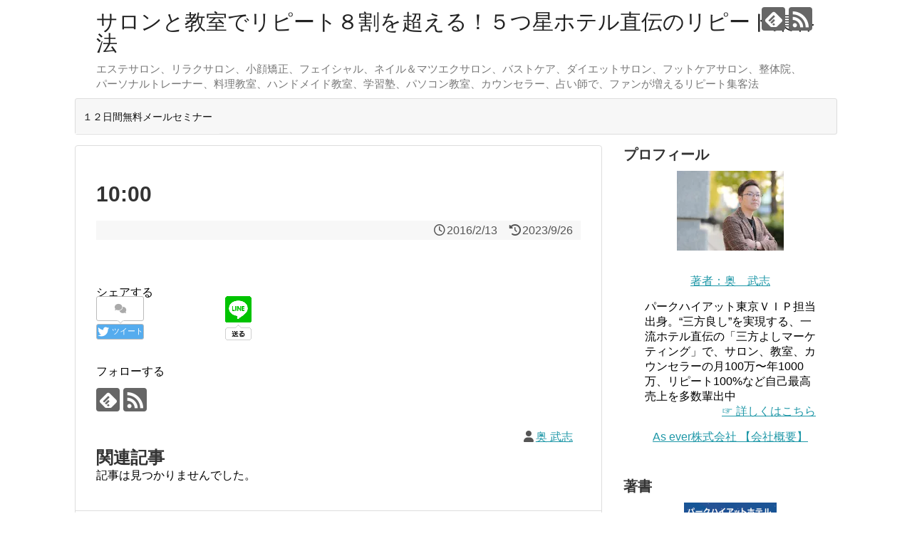

--- FILE ---
content_type: text/html; charset=UTF-8
request_url: https://sekkyakumental.jp/archives/article/1000%EF%BC%88%E9%9B%BB%EF%BC%89
body_size: 12628
content:
<!DOCTYPE html>
<html dir="ltr" lang="ja" prefix="og: https://ogp.me/ns#">
<head>
<meta charset="UTF-8">
  <meta name="viewport" content="width=1280, maximum-scale=1, user-scalable=yes">
<link rel="alternate" type="application/rss+xml" title="サロンと教室でリピート８割を超える！５つ星ホテル直伝のリピート集客法 RSS Feed" href="https://sekkyakumental.jp/feed" />
<link rel="pingback" href="https://sekkyakumental.jp/wp/xmlrpc.php" />
<meta name="description" content="" />
<!-- OGP -->
<meta property="og:type" content="article">
<meta property="og:description" content="">
<meta property="og:title" content="10:00">
<meta property="og:url" content="https://sekkyakumental.jp/archives/article/1000%ef%bc%88%e9%9b%bb%ef%bc%89">
<meta property="og:image" content="https://sekkyakumental.jp/wp/wp-content/themes/simplicity2-child/images/og-image.jpg">
<meta property="og:site_name" content="サロンと教室でリピート８割を超える！５つ星ホテル直伝のリピート集客法">
<meta property="og:locale" content="ja_JP">
<!-- /OGP -->
<!-- Twitter Card -->
<meta name="twitter:card" content="summary">
<meta name="twitter:description" content="">
<meta name="twitter:title" content="10:00">
<meta name="twitter:url" content="https://sekkyakumental.jp/archives/article/1000%ef%bc%88%e9%9b%bb%ef%bc%89">
<meta name="twitter:image" content="https://sekkyakumental.jp/wp/wp-content/themes/simplicity2-child/images/og-image.jpg">
<meta name="twitter:domain" content="sekkyakumental.jp">
<!-- /Twitter Card -->

<title>10:00 | サロンと教室でリピート８割を超える！５つ星ホテル直伝のリピート集客法</title>
	<style>img:is([sizes="auto" i], [sizes^="auto," i]) { contain-intrinsic-size: 3000px 1500px }</style>
	
		<!-- All in One SEO 4.8.7 - aioseo.com -->
	<meta name="robots" content="max-image-preview:large" />
	<link rel="canonical" href="https://sekkyakumental.jp/archives/article/1000%ef%bc%88%e9%9b%bb%ef%bc%89" />
	<meta name="generator" content="All in One SEO (AIOSEO) 4.8.7" />
		<meta property="og:locale" content="ja_JP" />
		<meta property="og:site_name" content="サロンと教室でリピート８割を超える！５つ星ホテル直伝のリピート集客法 | エステサロン、リラクサロン、小顔矯正、フェイシャル、ネイル＆マツエクサロン、バストケア、ダイエットサロン、フットケアサロン、整体院、パーソナルトレーナー、料理教室、ハンドメイド教室、学習塾、パソコン教室、カウンセラー、占い師で、ファンが増えるリピート集客法" />
		<meta property="og:type" content="article" />
		<meta property="og:title" content="10:00 | サロンと教室でリピート８割を超える！５つ星ホテル直伝のリピート集客法" />
		<meta property="og:url" content="https://sekkyakumental.jp/archives/article/1000%ef%bc%88%e9%9b%bb%ef%bc%89" />
		<meta property="article:published_time" content="2016-02-13T04:05:27+00:00" />
		<meta property="article:modified_time" content="2023-09-26T14:53:28+00:00" />
		<meta name="twitter:card" content="summary" />
		<meta name="twitter:title" content="10:00 | サロンと教室でリピート８割を超える！５つ星ホテル直伝のリピート集客法" />
		<script type="application/ld+json" class="aioseo-schema">
			{"@context":"https:\/\/schema.org","@graph":[{"@type":"BreadcrumbList","@id":"https:\/\/sekkyakumental.jp\/archives\/article\/1000%ef%bc%88%e9%9b%bb%ef%bc%89#breadcrumblist","itemListElement":[{"@type":"ListItem","@id":"https:\/\/sekkyakumental.jp#listItem","position":1,"name":"\u30db\u30fc\u30e0","item":"https:\/\/sekkyakumental.jp","nextItem":{"@type":"ListItem","@id":"https:\/\/sekkyakumental.jp\/archives\/article\/1000%ef%bc%88%e9%9b%bb%ef%bc%89#listItem","name":"10:00"}},{"@type":"ListItem","@id":"https:\/\/sekkyakumental.jp\/archives\/article\/1000%ef%bc%88%e9%9b%bb%ef%bc%89#listItem","position":2,"name":"10:00","previousItem":{"@type":"ListItem","@id":"https:\/\/sekkyakumental.jp#listItem","name":"\u30db\u30fc\u30e0"}}]},{"@type":"Organization","@id":"https:\/\/sekkyakumental.jp\/#organization","name":"\u30b5\u30ed\u30f3\u3068\u6559\u5ba4\u3067\u30ea\u30d4\u30fc\u30c8\uff18\u5272\u3092\u8d85\u3048\u308b\uff01\uff15\u3064\u661f\u30db\u30c6\u30eb\u76f4\u4f1d\u306e\u30ea\u30d4\u30fc\u30c8\u96c6\u5ba2\u6cd5","description":"\u30a8\u30b9\u30c6\u30b5\u30ed\u30f3\u3001\u30ea\u30e9\u30af\u30b5\u30ed\u30f3\u3001\u5c0f\u9854\u77ef\u6b63\u3001\u30d5\u30a7\u30a4\u30b7\u30e3\u30eb\u3001\u30cd\u30a4\u30eb\uff06\u30de\u30c4\u30a8\u30af\u30b5\u30ed\u30f3\u3001\u30d0\u30b9\u30c8\u30b1\u30a2\u3001\u30c0\u30a4\u30a8\u30c3\u30c8\u30b5\u30ed\u30f3\u3001\u30d5\u30c3\u30c8\u30b1\u30a2\u30b5\u30ed\u30f3\u3001\u6574\u4f53\u9662\u3001\u30d1\u30fc\u30bd\u30ca\u30eb\u30c8\u30ec\u30fc\u30ca\u30fc\u3001\u6599\u7406\u6559\u5ba4\u3001\u30cf\u30f3\u30c9\u30e1\u30a4\u30c9\u6559\u5ba4\u3001\u5b66\u7fd2\u587e\u3001\u30d1\u30bd\u30b3\u30f3\u6559\u5ba4\u3001\u30ab\u30a6\u30f3\u30bb\u30e9\u30fc\u3001\u5360\u3044\u5e2b\u3067\u3001\u30d5\u30a1\u30f3\u304c\u5897\u3048\u308b\u30ea\u30d4\u30fc\u30c8\u96c6\u5ba2\u6cd5","url":"https:\/\/sekkyakumental.jp\/"},{"@type":"WebPage","@id":"https:\/\/sekkyakumental.jp\/archives\/article\/1000%ef%bc%88%e9%9b%bb%ef%bc%89#webpage","url":"https:\/\/sekkyakumental.jp\/archives\/article\/1000%ef%bc%88%e9%9b%bb%ef%bc%89","name":"10:00 | \u30b5\u30ed\u30f3\u3068\u6559\u5ba4\u3067\u30ea\u30d4\u30fc\u30c8\uff18\u5272\u3092\u8d85\u3048\u308b\uff01\uff15\u3064\u661f\u30db\u30c6\u30eb\u76f4\u4f1d\u306e\u30ea\u30d4\u30fc\u30c8\u96c6\u5ba2\u6cd5","inLanguage":"ja","isPartOf":{"@id":"https:\/\/sekkyakumental.jp\/#website"},"breadcrumb":{"@id":"https:\/\/sekkyakumental.jp\/archives\/article\/1000%ef%bc%88%e9%9b%bb%ef%bc%89#breadcrumblist"},"datePublished":"2016-02-13T13:05:27+09:00","dateModified":"2023-09-26T23:53:28+09:00"},{"@type":"WebSite","@id":"https:\/\/sekkyakumental.jp\/#website","url":"https:\/\/sekkyakumental.jp\/","name":"\u30b5\u30ed\u30f3\u3068\u6559\u5ba4\u3067\u30ea\u30d4\u30fc\u30c8\uff18\u5272\u3092\u8d85\u3048\u308b\uff01\uff15\u3064\u661f\u30db\u30c6\u30eb\u76f4\u4f1d\u306e\u30ea\u30d4\u30fc\u30c8\u96c6\u5ba2\u6cd5","description":"\u30a8\u30b9\u30c6\u30b5\u30ed\u30f3\u3001\u30ea\u30e9\u30af\u30b5\u30ed\u30f3\u3001\u5c0f\u9854\u77ef\u6b63\u3001\u30d5\u30a7\u30a4\u30b7\u30e3\u30eb\u3001\u30cd\u30a4\u30eb\uff06\u30de\u30c4\u30a8\u30af\u30b5\u30ed\u30f3\u3001\u30d0\u30b9\u30c8\u30b1\u30a2\u3001\u30c0\u30a4\u30a8\u30c3\u30c8\u30b5\u30ed\u30f3\u3001\u30d5\u30c3\u30c8\u30b1\u30a2\u30b5\u30ed\u30f3\u3001\u6574\u4f53\u9662\u3001\u30d1\u30fc\u30bd\u30ca\u30eb\u30c8\u30ec\u30fc\u30ca\u30fc\u3001\u6599\u7406\u6559\u5ba4\u3001\u30cf\u30f3\u30c9\u30e1\u30a4\u30c9\u6559\u5ba4\u3001\u5b66\u7fd2\u587e\u3001\u30d1\u30bd\u30b3\u30f3\u6559\u5ba4\u3001\u30ab\u30a6\u30f3\u30bb\u30e9\u30fc\u3001\u5360\u3044\u5e2b\u3067\u3001\u30d5\u30a1\u30f3\u304c\u5897\u3048\u308b\u30ea\u30d4\u30fc\u30c8\u96c6\u5ba2\u6cd5","inLanguage":"ja","publisher":{"@id":"https:\/\/sekkyakumental.jp\/#organization"}}]}
		</script>
		<!-- All in One SEO -->

<link rel='dns-prefetch' href='//use.fontawesome.com' />
<link rel="alternate" type="application/rss+xml" title="サロンと教室でリピート８割を超える！５つ星ホテル直伝のリピート集客法 &raquo; フィード" href="https://sekkyakumental.jp/feed" />
<link rel="alternate" type="application/rss+xml" title="サロンと教室でリピート８割を超える！５つ星ホテル直伝のリピート集客法 &raquo; コメントフィード" href="https://sekkyakumental.jp/comments/feed" />
<script type="text/javascript">
/* <![CDATA[ */
window._wpemojiSettings = {"baseUrl":"https:\/\/s.w.org\/images\/core\/emoji\/16.0.1\/72x72\/","ext":".png","svgUrl":"https:\/\/s.w.org\/images\/core\/emoji\/16.0.1\/svg\/","svgExt":".svg","source":{"concatemoji":"https:\/\/sekkyakumental.jp\/wp\/wp-includes\/js\/wp-emoji-release.min.js?ver=6.8.3"}};
/*! This file is auto-generated */
!function(s,n){var o,i,e;function c(e){try{var t={supportTests:e,timestamp:(new Date).valueOf()};sessionStorage.setItem(o,JSON.stringify(t))}catch(e){}}function p(e,t,n){e.clearRect(0,0,e.canvas.width,e.canvas.height),e.fillText(t,0,0);var t=new Uint32Array(e.getImageData(0,0,e.canvas.width,e.canvas.height).data),a=(e.clearRect(0,0,e.canvas.width,e.canvas.height),e.fillText(n,0,0),new Uint32Array(e.getImageData(0,0,e.canvas.width,e.canvas.height).data));return t.every(function(e,t){return e===a[t]})}function u(e,t){e.clearRect(0,0,e.canvas.width,e.canvas.height),e.fillText(t,0,0);for(var n=e.getImageData(16,16,1,1),a=0;a<n.data.length;a++)if(0!==n.data[a])return!1;return!0}function f(e,t,n,a){switch(t){case"flag":return n(e,"\ud83c\udff3\ufe0f\u200d\u26a7\ufe0f","\ud83c\udff3\ufe0f\u200b\u26a7\ufe0f")?!1:!n(e,"\ud83c\udde8\ud83c\uddf6","\ud83c\udde8\u200b\ud83c\uddf6")&&!n(e,"\ud83c\udff4\udb40\udc67\udb40\udc62\udb40\udc65\udb40\udc6e\udb40\udc67\udb40\udc7f","\ud83c\udff4\u200b\udb40\udc67\u200b\udb40\udc62\u200b\udb40\udc65\u200b\udb40\udc6e\u200b\udb40\udc67\u200b\udb40\udc7f");case"emoji":return!a(e,"\ud83e\udedf")}return!1}function g(e,t,n,a){var r="undefined"!=typeof WorkerGlobalScope&&self instanceof WorkerGlobalScope?new OffscreenCanvas(300,150):s.createElement("canvas"),o=r.getContext("2d",{willReadFrequently:!0}),i=(o.textBaseline="top",o.font="600 32px Arial",{});return e.forEach(function(e){i[e]=t(o,e,n,a)}),i}function t(e){var t=s.createElement("script");t.src=e,t.defer=!0,s.head.appendChild(t)}"undefined"!=typeof Promise&&(o="wpEmojiSettingsSupports",i=["flag","emoji"],n.supports={everything:!0,everythingExceptFlag:!0},e=new Promise(function(e){s.addEventListener("DOMContentLoaded",e,{once:!0})}),new Promise(function(t){var n=function(){try{var e=JSON.parse(sessionStorage.getItem(o));if("object"==typeof e&&"number"==typeof e.timestamp&&(new Date).valueOf()<e.timestamp+604800&&"object"==typeof e.supportTests)return e.supportTests}catch(e){}return null}();if(!n){if("undefined"!=typeof Worker&&"undefined"!=typeof OffscreenCanvas&&"undefined"!=typeof URL&&URL.createObjectURL&&"undefined"!=typeof Blob)try{var e="postMessage("+g.toString()+"("+[JSON.stringify(i),f.toString(),p.toString(),u.toString()].join(",")+"));",a=new Blob([e],{type:"text/javascript"}),r=new Worker(URL.createObjectURL(a),{name:"wpTestEmojiSupports"});return void(r.onmessage=function(e){c(n=e.data),r.terminate(),t(n)})}catch(e){}c(n=g(i,f,p,u))}t(n)}).then(function(e){for(var t in e)n.supports[t]=e[t],n.supports.everything=n.supports.everything&&n.supports[t],"flag"!==t&&(n.supports.everythingExceptFlag=n.supports.everythingExceptFlag&&n.supports[t]);n.supports.everythingExceptFlag=n.supports.everythingExceptFlag&&!n.supports.flag,n.DOMReady=!1,n.readyCallback=function(){n.DOMReady=!0}}).then(function(){return e}).then(function(){var e;n.supports.everything||(n.readyCallback(),(e=n.source||{}).concatemoji?t(e.concatemoji):e.wpemoji&&e.twemoji&&(t(e.twemoji),t(e.wpemoji)))}))}((window,document),window._wpemojiSettings);
/* ]]> */
</script>
<link rel='stylesheet' id='simplicity-style-css' href='https://sekkyakumental.jp/wp/wp-content/themes/simplicity2/style.css?ver=6.8.3&#038;fver=20250928124606' type='text/css' media='all' />
<link rel='stylesheet' id='responsive-style-css' href='https://sekkyakumental.jp/wp/wp-content/themes/simplicity2/css/responsive-pc.css?ver=6.8.3&#038;fver=20250928124610' type='text/css' media='all' />
<link rel='stylesheet' id='font-awesome-style-css' href='https://sekkyakumental.jp/wp/wp-content/themes/simplicity2/webfonts/css/font-awesome.min.css?ver=6.8.3&#038;fver=20250928124626' type='text/css' media='all' />
<link rel='stylesheet' id='icomoon-style-css' href='https://sekkyakumental.jp/wp/wp-content/themes/simplicity2/webfonts/icomoon/style.css?ver=6.8.3&#038;fver=20250928124626' type='text/css' media='all' />
<link rel='stylesheet' id='extension-style-css' href='https://sekkyakumental.jp/wp/wp-content/themes/simplicity2/css/extension.css?ver=6.8.3&#038;fver=20250928124609' type='text/css' media='all' />
<style id='extension-style-inline-css' type='text/css'>
 .entry-thumb img,.related-entry-thumb img,.widget_new_entries ul li img,.widget_new_popular ul li img,.widget_popular_ranking ul li img,#prev-next img,.widget_new_entries .new-entrys-large .new-entry img{border-radius:10px}@media screen and (max-width:639px){.article br{display:block}}
</style>
<link rel='stylesheet' id='child-style-css' href='https://sekkyakumental.jp/wp/wp-content/themes/simplicity2-child/style.css?ver=6.8.3&#038;fver=20250928124633' type='text/css' media='all' />
<link rel='stylesheet' id='print-style-css' href='https://sekkyakumental.jp/wp/wp-content/themes/simplicity2/css/print.css?ver=6.8.3&#038;fver=20250928124609' type='text/css' media='print' />
<link rel='stylesheet' id='sns-twitter-type-style-css' href='https://sekkyakumental.jp/wp/wp-content/themes/simplicity2/css/sns-twitter-type.css?ver=6.8.3&#038;fver=20250928124610' type='text/css' media='all' />
<link rel='stylesheet' id='vkExUnit_common_style-css' href='https://sekkyakumental.jp/wp/wp-content/plugins/vk-all-in-one-expansion-unit/assets/css/vkExUnit_style.css?ver=9.77.0.0&#038;fver=20220714080105' type='text/css' media='all' />
<style id='vkExUnit_common_style-inline-css' type='text/css'>
:root {--ver_page_top_button_url:url(https://sekkyakumental.jp/wp/wp-content/plugins/vk-all-in-one-expansion-unit/assets/images/to-top-btn-icon.svg);}@font-face {font-weight: normal;font-style: normal;font-family: "vk_sns";src: url("https://sekkyakumental.jp/wp/wp-content/plugins/vk-all-in-one-expansion-unit/inc/sns/icons/fonts/vk_sns.eot?-bq20cj");src: url("https://sekkyakumental.jp/wp/wp-content/plugins/vk-all-in-one-expansion-unit/inc/sns/icons/fonts/vk_sns.eot?#iefix-bq20cj") format("embedded-opentype"),url("https://sekkyakumental.jp/wp/wp-content/plugins/vk-all-in-one-expansion-unit/inc/sns/icons/fonts/vk_sns.woff?-bq20cj") format("woff"),url("https://sekkyakumental.jp/wp/wp-content/plugins/vk-all-in-one-expansion-unit/inc/sns/icons/fonts/vk_sns.ttf?-bq20cj") format("truetype"),url("https://sekkyakumental.jp/wp/wp-content/plugins/vk-all-in-one-expansion-unit/inc/sns/icons/fonts/vk_sns.svg?-bq20cj#vk_sns") format("svg");}
</style>
<style id='wp-emoji-styles-inline-css' type='text/css'>

	img.wp-smiley, img.emoji {
		display: inline !important;
		border: none !important;
		box-shadow: none !important;
		height: 1em !important;
		width: 1em !important;
		margin: 0 0.07em !important;
		vertical-align: -0.1em !important;
		background: none !important;
		padding: 0 !important;
	}
</style>
<link rel='stylesheet' id='wp-block-library-css' href='https://sekkyakumental.jp/wp/wp-includes/css/dist/block-library/style.min.css?ver=6.8.3' type='text/css' media='all' />
<style id='classic-theme-styles-inline-css' type='text/css'>
/*! This file is auto-generated */
.wp-block-button__link{color:#fff;background-color:#32373c;border-radius:9999px;box-shadow:none;text-decoration:none;padding:calc(.667em + 2px) calc(1.333em + 2px);font-size:1.125em}.wp-block-file__button{background:#32373c;color:#fff;text-decoration:none}
</style>
<link rel='stylesheet' id='uji_countdown-uji-style-css-css' href='https://sekkyakumental.jp/wp/wp-content/plugins/uji-countdown/dist/style-ujicount.css?fver=20250203075749' type='text/css' media='all' />
<style id='global-styles-inline-css' type='text/css'>
:root{--wp--preset--aspect-ratio--square: 1;--wp--preset--aspect-ratio--4-3: 4/3;--wp--preset--aspect-ratio--3-4: 3/4;--wp--preset--aspect-ratio--3-2: 3/2;--wp--preset--aspect-ratio--2-3: 2/3;--wp--preset--aspect-ratio--16-9: 16/9;--wp--preset--aspect-ratio--9-16: 9/16;--wp--preset--color--black: #000000;--wp--preset--color--cyan-bluish-gray: #abb8c3;--wp--preset--color--white: #ffffff;--wp--preset--color--pale-pink: #f78da7;--wp--preset--color--vivid-red: #cf2e2e;--wp--preset--color--luminous-vivid-orange: #ff6900;--wp--preset--color--luminous-vivid-amber: #fcb900;--wp--preset--color--light-green-cyan: #7bdcb5;--wp--preset--color--vivid-green-cyan: #00d084;--wp--preset--color--pale-cyan-blue: #8ed1fc;--wp--preset--color--vivid-cyan-blue: #0693e3;--wp--preset--color--vivid-purple: #9b51e0;--wp--preset--gradient--vivid-cyan-blue-to-vivid-purple: linear-gradient(135deg,rgba(6,147,227,1) 0%,rgb(155,81,224) 100%);--wp--preset--gradient--light-green-cyan-to-vivid-green-cyan: linear-gradient(135deg,rgb(122,220,180) 0%,rgb(0,208,130) 100%);--wp--preset--gradient--luminous-vivid-amber-to-luminous-vivid-orange: linear-gradient(135deg,rgba(252,185,0,1) 0%,rgba(255,105,0,1) 100%);--wp--preset--gradient--luminous-vivid-orange-to-vivid-red: linear-gradient(135deg,rgba(255,105,0,1) 0%,rgb(207,46,46) 100%);--wp--preset--gradient--very-light-gray-to-cyan-bluish-gray: linear-gradient(135deg,rgb(238,238,238) 0%,rgb(169,184,195) 100%);--wp--preset--gradient--cool-to-warm-spectrum: linear-gradient(135deg,rgb(74,234,220) 0%,rgb(151,120,209) 20%,rgb(207,42,186) 40%,rgb(238,44,130) 60%,rgb(251,105,98) 80%,rgb(254,248,76) 100%);--wp--preset--gradient--blush-light-purple: linear-gradient(135deg,rgb(255,206,236) 0%,rgb(152,150,240) 100%);--wp--preset--gradient--blush-bordeaux: linear-gradient(135deg,rgb(254,205,165) 0%,rgb(254,45,45) 50%,rgb(107,0,62) 100%);--wp--preset--gradient--luminous-dusk: linear-gradient(135deg,rgb(255,203,112) 0%,rgb(199,81,192) 50%,rgb(65,88,208) 100%);--wp--preset--gradient--pale-ocean: linear-gradient(135deg,rgb(255,245,203) 0%,rgb(182,227,212) 50%,rgb(51,167,181) 100%);--wp--preset--gradient--electric-grass: linear-gradient(135deg,rgb(202,248,128) 0%,rgb(113,206,126) 100%);--wp--preset--gradient--midnight: linear-gradient(135deg,rgb(2,3,129) 0%,rgb(40,116,252) 100%);--wp--preset--font-size--small: 13px;--wp--preset--font-size--medium: 20px;--wp--preset--font-size--large: 36px;--wp--preset--font-size--x-large: 42px;--wp--preset--spacing--20: 0.44rem;--wp--preset--spacing--30: 0.67rem;--wp--preset--spacing--40: 1rem;--wp--preset--spacing--50: 1.5rem;--wp--preset--spacing--60: 2.25rem;--wp--preset--spacing--70: 3.38rem;--wp--preset--spacing--80: 5.06rem;--wp--preset--shadow--natural: 6px 6px 9px rgba(0, 0, 0, 0.2);--wp--preset--shadow--deep: 12px 12px 50px rgba(0, 0, 0, 0.4);--wp--preset--shadow--sharp: 6px 6px 0px rgba(0, 0, 0, 0.2);--wp--preset--shadow--outlined: 6px 6px 0px -3px rgba(255, 255, 255, 1), 6px 6px rgba(0, 0, 0, 1);--wp--preset--shadow--crisp: 6px 6px 0px rgba(0, 0, 0, 1);}:where(.is-layout-flex){gap: 0.5em;}:where(.is-layout-grid){gap: 0.5em;}body .is-layout-flex{display: flex;}.is-layout-flex{flex-wrap: wrap;align-items: center;}.is-layout-flex > :is(*, div){margin: 0;}body .is-layout-grid{display: grid;}.is-layout-grid > :is(*, div){margin: 0;}:where(.wp-block-columns.is-layout-flex){gap: 2em;}:where(.wp-block-columns.is-layout-grid){gap: 2em;}:where(.wp-block-post-template.is-layout-flex){gap: 1.25em;}:where(.wp-block-post-template.is-layout-grid){gap: 1.25em;}.has-black-color{color: var(--wp--preset--color--black) !important;}.has-cyan-bluish-gray-color{color: var(--wp--preset--color--cyan-bluish-gray) !important;}.has-white-color{color: var(--wp--preset--color--white) !important;}.has-pale-pink-color{color: var(--wp--preset--color--pale-pink) !important;}.has-vivid-red-color{color: var(--wp--preset--color--vivid-red) !important;}.has-luminous-vivid-orange-color{color: var(--wp--preset--color--luminous-vivid-orange) !important;}.has-luminous-vivid-amber-color{color: var(--wp--preset--color--luminous-vivid-amber) !important;}.has-light-green-cyan-color{color: var(--wp--preset--color--light-green-cyan) !important;}.has-vivid-green-cyan-color{color: var(--wp--preset--color--vivid-green-cyan) !important;}.has-pale-cyan-blue-color{color: var(--wp--preset--color--pale-cyan-blue) !important;}.has-vivid-cyan-blue-color{color: var(--wp--preset--color--vivid-cyan-blue) !important;}.has-vivid-purple-color{color: var(--wp--preset--color--vivid-purple) !important;}.has-black-background-color{background-color: var(--wp--preset--color--black) !important;}.has-cyan-bluish-gray-background-color{background-color: var(--wp--preset--color--cyan-bluish-gray) !important;}.has-white-background-color{background-color: var(--wp--preset--color--white) !important;}.has-pale-pink-background-color{background-color: var(--wp--preset--color--pale-pink) !important;}.has-vivid-red-background-color{background-color: var(--wp--preset--color--vivid-red) !important;}.has-luminous-vivid-orange-background-color{background-color: var(--wp--preset--color--luminous-vivid-orange) !important;}.has-luminous-vivid-amber-background-color{background-color: var(--wp--preset--color--luminous-vivid-amber) !important;}.has-light-green-cyan-background-color{background-color: var(--wp--preset--color--light-green-cyan) !important;}.has-vivid-green-cyan-background-color{background-color: var(--wp--preset--color--vivid-green-cyan) !important;}.has-pale-cyan-blue-background-color{background-color: var(--wp--preset--color--pale-cyan-blue) !important;}.has-vivid-cyan-blue-background-color{background-color: var(--wp--preset--color--vivid-cyan-blue) !important;}.has-vivid-purple-background-color{background-color: var(--wp--preset--color--vivid-purple) !important;}.has-black-border-color{border-color: var(--wp--preset--color--black) !important;}.has-cyan-bluish-gray-border-color{border-color: var(--wp--preset--color--cyan-bluish-gray) !important;}.has-white-border-color{border-color: var(--wp--preset--color--white) !important;}.has-pale-pink-border-color{border-color: var(--wp--preset--color--pale-pink) !important;}.has-vivid-red-border-color{border-color: var(--wp--preset--color--vivid-red) !important;}.has-luminous-vivid-orange-border-color{border-color: var(--wp--preset--color--luminous-vivid-orange) !important;}.has-luminous-vivid-amber-border-color{border-color: var(--wp--preset--color--luminous-vivid-amber) !important;}.has-light-green-cyan-border-color{border-color: var(--wp--preset--color--light-green-cyan) !important;}.has-vivid-green-cyan-border-color{border-color: var(--wp--preset--color--vivid-green-cyan) !important;}.has-pale-cyan-blue-border-color{border-color: var(--wp--preset--color--pale-cyan-blue) !important;}.has-vivid-cyan-blue-border-color{border-color: var(--wp--preset--color--vivid-cyan-blue) !important;}.has-vivid-purple-border-color{border-color: var(--wp--preset--color--vivid-purple) !important;}.has-vivid-cyan-blue-to-vivid-purple-gradient-background{background: var(--wp--preset--gradient--vivid-cyan-blue-to-vivid-purple) !important;}.has-light-green-cyan-to-vivid-green-cyan-gradient-background{background: var(--wp--preset--gradient--light-green-cyan-to-vivid-green-cyan) !important;}.has-luminous-vivid-amber-to-luminous-vivid-orange-gradient-background{background: var(--wp--preset--gradient--luminous-vivid-amber-to-luminous-vivid-orange) !important;}.has-luminous-vivid-orange-to-vivid-red-gradient-background{background: var(--wp--preset--gradient--luminous-vivid-orange-to-vivid-red) !important;}.has-very-light-gray-to-cyan-bluish-gray-gradient-background{background: var(--wp--preset--gradient--very-light-gray-to-cyan-bluish-gray) !important;}.has-cool-to-warm-spectrum-gradient-background{background: var(--wp--preset--gradient--cool-to-warm-spectrum) !important;}.has-blush-light-purple-gradient-background{background: var(--wp--preset--gradient--blush-light-purple) !important;}.has-blush-bordeaux-gradient-background{background: var(--wp--preset--gradient--blush-bordeaux) !important;}.has-luminous-dusk-gradient-background{background: var(--wp--preset--gradient--luminous-dusk) !important;}.has-pale-ocean-gradient-background{background: var(--wp--preset--gradient--pale-ocean) !important;}.has-electric-grass-gradient-background{background: var(--wp--preset--gradient--electric-grass) !important;}.has-midnight-gradient-background{background: var(--wp--preset--gradient--midnight) !important;}.has-small-font-size{font-size: var(--wp--preset--font-size--small) !important;}.has-medium-font-size{font-size: var(--wp--preset--font-size--medium) !important;}.has-large-font-size{font-size: var(--wp--preset--font-size--large) !important;}.has-x-large-font-size{font-size: var(--wp--preset--font-size--x-large) !important;}
:where(.wp-block-post-template.is-layout-flex){gap: 1.25em;}:where(.wp-block-post-template.is-layout-grid){gap: 1.25em;}
:where(.wp-block-columns.is-layout-flex){gap: 2em;}:where(.wp-block-columns.is-layout-grid){gap: 2em;}
:root :where(.wp-block-pullquote){font-size: 1.5em;line-height: 1.6;}
</style>
<link rel='stylesheet' id='toc-screen-css' href='https://sekkyakumental.jp/wp/wp-content/plugins/table-of-contents-plus/screen.min.css?ver=2411.1&#038;fver=20250203075741' type='text/css' media='all' />
<link rel='stylesheet' id='mts_simple_booking_front-css' href='https://sekkyakumental.jp/wp/wp-content/plugins/mts-simple-booking/css/mtssb-front.css?ver=6.8.3&#038;fver=20210520070100' type='text/css' media='all' />
<link rel='stylesheet' id='hurrytimer-css' href='https://sekkyakumental.jp/wp/wp-content/uploads/hurrytimer/css/f11cc1ecea550183.css?ver=6.8.3&#038;fver=20251223031344' type='text/css' media='all' />
<link rel='stylesheet' id='font-awesome-official-css' href='https://use.fontawesome.com/releases/v6.1.1/css/all.css' type='text/css' media='all' integrity="sha384-/frq1SRXYH/bSyou/HUp/hib7RVN1TawQYja658FEOodR/FQBKVqT9Ol+Oz3Olq5" crossorigin="anonymous" />
<link rel='stylesheet' id='font-awesome-official-v4shim-css' href='https://use.fontawesome.com/releases/v6.1.1/css/v4-shims.css' type='text/css' media='all' integrity="sha384-4Jczmr1SlicmtiAiHGxwWtSzLJAS97HzJsKGqfC0JtZktLrPXIux1u6GJNVRRqiN" crossorigin="anonymous" />
<script type="text/javascript" src="https://sekkyakumental.jp/wp/wp-includes/js/jquery/jquery.min.js?ver=3.7.1" id="jquery-core-js"></script>
<script type="text/javascript" src="https://sekkyakumental.jp/wp/wp-includes/js/jquery/jquery-migrate.min.js?ver=3.4.1" id="jquery-migrate-js"></script>
<link rel='shortlink' href='https://sekkyakumental.jp/?p=4457' />
<link rel="alternate" title="oEmbed (JSON)" type="application/json+oembed" href="https://sekkyakumental.jp/wp-json/oembed/1.0/embed?url=https%3A%2F%2Fsekkyakumental.jp%2Farchives%2Farticle%2F1000%25ef%25bc%2588%25e9%259b%25bb%25ef%25bc%2589" />
<link rel="alternate" title="oEmbed (XML)" type="text/xml+oembed" href="https://sekkyakumental.jp/wp-json/oembed/1.0/embed?url=https%3A%2F%2Fsekkyakumental.jp%2Farchives%2Farticle%2F1000%25ef%25bc%2588%25e9%259b%25bb%25ef%25bc%2589&#038;format=xml" />
<!-- Meta Pixel Code -->
<script>
!function(f,b,e,v,n,t,s)
{if(f.fbq)return;n=f.fbq=function(){n.callMethod?
n.callMethod.apply(n,arguments):n.queue.push(arguments)};
if(!f._fbq)f._fbq=n;n.push=n;n.loaded=!0;n.version='2.0';
n.queue=[];t=b.createElement(e);t.async=!0;
t.src=v;s=b.getElementsByTagName(e)[0];
s.parentNode.insertBefore(t,s)}(window, document,'script',
'https://connect.facebook.net/en_US/fbevents.js');
fbq('init', '1131362044311043');
fbq('track', 'PageView');
</script>
<noscript><img height="1" width="1" style="display:none"
src="https://www.facebook.com/tr?id=1131362044311043&ev=PageView&noscript=1"
/></noscript>
<!-- End Meta Pixel Code -->		<style type="text/css" id="wp-custom-css">
			/*
カスタム CSS 機能へようこそ。

使い方についてはこちらをご覧ください
(英語ドキュメンテーション)。http://wp.me/PEmnE-Bt
*/
/* 記事内の改行 */
.entry-content p {
	margin-bottom: 20px;
}

/* メニューバーの大きさを変更 */
@media screen and ( min-width: 782px ) {
	.menu li a {
		min-width: 120px;
		height: 40px;
		text-align: center;
		line-height: 3em;
		border-bottom: 1px solid #ffffff;
	}
	
	.menu li a:hover {
		background: #ffffff !important;
		border-bottom: 1px solid #0066cc;
	}
}

@media screen and (max-width: 767px) {
	.menu li a {
		height: 30px;
		line-height: 2em;
	}
}

/*******************************
* 固定ページ記事タイトル非表示
********************************/
.page 
.entry-title {
  display: none;
}
		</style>
		</head>
  <body class="wp-singular mtssb_article-template-default single single-mtssb_article postid-4457 wp-theme-simplicity2 wp-child-theme-simplicity2-child elementor-default elementor-kit-14013" itemscope itemtype="https://schema.org/WebPage">

    <div id="container">

      <!-- header -->
      <header itemscope itemtype="https://schema.org/WPHeader">
        <div id="header" class="clearfix">
          <div id="header-in">

                        <div id="h-top">
              <!-- モバイルメニュー表示用のボタン -->
<div id="mobile-menu">
  <a id="mobile-menu-toggle" href="#"><span class="fa fa-bars fa-2x"></span></a>
</div>

              <div class="alignleft top-title-catchphrase">
                <!-- サイトのタイトル -->
<p id="site-title" itemscope itemtype="https://schema.org/Organization">
  <a href="https://sekkyakumental.jp/">サロンと教室でリピート８割を超える！５つ星ホテル直伝のリピート集客法</a></p>
<!-- サイトの概要 -->
<p id="site-description">
  エステサロン、リラクサロン、小顔矯正、フェイシャル、ネイル＆マツエクサロン、バストケア、ダイエットサロン、フットケアサロン、整体院、パーソナルトレーナー、料理教室、ハンドメイド教室、学習塾、パソコン教室、カウンセラー、占い師で、ファンが増えるリピート集客法</p>
              </div>

              <div class="alignright top-sns-follows">
                                <!-- SNSページ -->
<div class="sns-pages">
<p class="sns-follow-msg">フォローする</p>
<ul class="snsp">
<li class="feedly-page"><a href="//feedly.com/i/discover/sources/search/feed/https%3A%2F%2Fsekkyakumental.jp%2Fwp" target="blank" title="feedlyで更新情報を購読" rel="nofollow"><span class="icon-feedly-logo"></span></a></li><li class="rss-page"><a href="https://sekkyakumental.jp/feed" target="_blank" title="RSSで更新情報をフォロー" rel="nofollow"><span class="icon-rss-logo"></span></a></li>  </ul>
</div>
                              </div>

            </div><!-- /#h-top -->
          </div><!-- /#header-in -->
        </div><!-- /#header -->
      </header>

      <!-- Navigation -->
<nav itemscope itemtype="https://schema.org/SiteNavigationElement">
  <div id="navi">
      	<div id="navi-in">
      <div class="menu-%e3%83%a1%e3%83%8b%e3%83%a5%e3%83%bc%e3%83%90%e3%83%bc-container"><ul id="menu-%e3%83%a1%e3%83%8b%e3%83%a5%e3%83%bc%e3%83%90%e3%83%bc" class="menu"><li id="menu-item-17352" class="menu-item menu-item-type-post_type menu-item-object-page menu-item-17352"><a href="https://sekkyakumental.jp/12step">１２日間無料メールセミナー</a></li>
</ul></div>    </div><!-- /#navi-in -->
  </div><!-- /#navi -->
</nav>
<!-- /Navigation -->
      <!-- 本体部分 -->
      <div id="body">
        <div id="body-in" class="cf">

          
          <!-- main -->
          <main itemscope itemprop="mainContentOfPage">
            <div id="main" itemscope itemtype="https://schema.org/Blog">
  
    <div id="post-4457" class="post-4457 mtssb_article type-mtssb_article status-publish hentry">
  <article class="article">
  
  
  <header>
    <h1 class="entry-title">10:00</h1>


    
    <p class="post-meta">
      
            <span class="post-date"><span class="fa fa-clock-o fa-fw"></span><time class="entry-date date published" datetime="2016-02-13T13:05:27+09:00">2016/2/13</time></span>
        <span class="post-update"><span class="fa fa-history fa-fw"></span><span class="entry-date date updated">2023/9/26</span></span>
  
      
      
      
      
      
      
    </p>

    
    
    
      </header>

  
  
  <div id="the-content" class="entry-content">
    </div>

  <footer>
    <!-- ページリンク -->
    
      <!-- 文章下広告 -->
                  

    
    <div id="sns-group" class="sns-group sns-group-bottom">
    <div class="sns-buttons sns-buttons-pc">
    <p class="sns-share-msg">シェアする</p>
    <ul class="snsb clearfix">
    <li class="balloon-btn twitter-balloon-btn twitter-balloon-btn-defalt">
  <div class="balloon-btn-set">
    <div class="arrow-box">
      <a href="//twitter.com/search?q=https%3A%2F%2Fsekkyakumental.jp%2Farchives%2Farticle%2F1000%25ef%25bc%2588%25e9%259b%25bb%25ef%25bc%2589" target="blank" class="arrow-box-link twitter-arrow-box-link" rel="nofollow">
        <span class="social-count twitter-count"><span class="fa fa-comments"></span></span>
      </a>
    </div>
    <a href="https://twitter.com/intent/tweet?text=10%3A00&amp;url=https%3A%2F%2Fsekkyakumental.jp%2Farchives%2Farticle%2F1000%25ef%25bc%2588%25e9%259b%25bb%25ef%25bc%2589" target="blank" class="balloon-btn-link twitter-balloon-btn-link twitter-balloon-btn-link-default" rel="nofollow">
      <span class="fa fa-twitter"></span>
              <span class="tweet-label">ツイート</span>
          </a>
  </div>
</li>
        <li class="facebook-btn"><div class="fb-like" data-href="https://sekkyakumental.jp/archives/article/1000%ef%bc%88%e9%9b%bb%ef%bc%89" data-layout="box_count" data-action="like" data-show-faces="false" data-share="true"></div></li>
                <li class="hatena-btn"> <a href="//b.hatena.ne.jp/entry/https://sekkyakumental.jp/archives/article/1000%ef%bc%88%e9%9b%bb%ef%bc%89" class="hatena-bookmark-button" data-hatena-bookmark-title="10:00｜サロンと教室でリピート８割を超える！５つ星ホテル直伝のリピート集客法" data-hatena-bookmark-layout="vertical-large"><img src="//b.st-hatena.com/images/entry-button/button-only.gif" alt="このエントリーをはてなブックマークに追加" style="border: none;" /></a><script type="text/javascript" src="//b.st-hatena.com/js/bookmark_button.js" async="async"></script>
    </li>
            <li class="pocket-btn"><a data-pocket-label="pocket" data-pocket-count="vertical" class="pocket-btn" data-lang="en"></a>
<script type="text/javascript">!function(d,i){if(!d.getElementById(i)){var j=d.createElement("script");j.id=i;j.src="//widgets.getpocket.com/v1/j/btn.js?v=1";var w=d.getElementById(i);d.body.appendChild(j);}}(document,"pocket-btn-js");</script>
    </li>
            <li class="line-btn">
      <a href="//timeline.line.me/social-plugin/share?url=https%3A%2F%2Fsekkyakumental.jp%2Farchives%2Farticle%2F1000%25ef%25bc%2588%25e9%259b%25bb%25ef%25bc%2589" target="blank" class="line-btn-link" rel="nofollow">
          <img src="https://sekkyakumental.jp/wp/wp-content/themes/simplicity2/images/line-btn.png" alt="" class="line-btn-img"><img src="https://sekkyakumental.jp/wp/wp-content/themes/simplicity2/images/line-btn-mini.png" alt="" class="line-btn-img-mini">
        </a>
    </li>
                      </ul>
</div>

    <!-- SNSページ -->
<div class="sns-pages">
<p class="sns-follow-msg">フォローする</p>
<ul class="snsp">
<li class="feedly-page"><a href="//feedly.com/i/discover/sources/search/feed/https%3A%2F%2Fsekkyakumental.jp%2Fwp" target="blank" title="feedlyで更新情報を購読" rel="nofollow"><span class="icon-feedly-logo"></span></a></li><li class="rss-page"><a href="https://sekkyakumental.jp/feed" target="_blank" title="RSSで更新情報をフォロー" rel="nofollow"><span class="icon-rss-logo"></span></a></li>  </ul>
</div>
    </div>

    
    <p class="footer-post-meta">

            <span class="post-tag"></span>
      
      <span class="post-author vcard author"><span class="fa fa-user fa-fw"></span><span class="fn"><a href="https://sekkyakumental.jp/archives/author/sekkyaku_admin">奥 武志</a>
</span></span>

      
          </p>
  </footer>
  </article><!-- .article -->
  </div><!-- .post -->

      <div id="under-entry-body">

            <aside id="related-entries">
        <h2>関連記事</h2>
            <p>記事は見つかりませんでした。</p>
  <br style="clear:both;">      </aside><!-- #related-entries -->
      


        <!-- 広告 -->
                  
      
      <!-- post navigation -->
<div class="navigation">
      <div class="next"><a href="https://sekkyakumental.jp/archives/article/1100%ef%bc%88%e9%9b%bb%ef%bc%89" rel="next"><span class="fa fa-arrow-right fa-2x pull-left"></span>11:00</a></div>
  </div>
<!-- /post navigation -->
      <!-- comment area -->
<div id="comment-area">
	<aside></aside></div>
<!-- /comment area -->      </div>
    
            </div><!-- /#main -->
          </main>
        <!-- sidebar -->
<div id="sidebar" class="sidebar nwa" role="complementary">
    
  <div id="sidebar-widget">
  <!-- ウイジェット -->
  <aside id="text-2" class="widget widget_text"><h3 class="widget_title sidebar_widget_title">プロフィール</h3>			<div class="textwidget"><div style="width:100%;max-width:270px;margin:auto">
  <a href="https://sekkyakumental.jp/archives/6571"><img alt="" src="https://i2.wp.com/sekkyakumental.jp/wp/wp-content/uploads/2019/01/TUGU8521.jpg?w=150&#038;ssl=1" class="aligncenter" data-recalc-dims="1"></a>
  <div style="margin-top:15px;text-align:center">
    <a href="https://sekkyakumental.jp/archives/6571"><br>著者：奥　武志</a>
  </div>
  <div style="margin:15px;">パークハイアット東京ＶＩＰ担当出身。“三方良し”を実現する、一流ホテル直伝の「三方よしマーケティング」で、サロン、教室、カウンセラーの月100万〜年1000万、リピート100%など自己最高売上を多数輩出中
    <div style="text-align:right"><a href="https://sekkyakumental.jp/takeshi-oku-profile">☞ 詳しくはこちら</a></div>
  </div>
  <div style="margin-top:15px;text-align:center"><a href="https://sekkyakumental.jp/as-ever-gaiyou">As ever株式会社 【会社概要】</a></div>
</div>
		</aside><aside id="text-3" class="widget widget_text"><h3 class="widget_title sidebar_widget_title">著書</h3>			<div class="textwidget"><div style="width:100%;max-width:270px;margin:auto">
  <a href="https://sekkyaku00.xri.in/archives/6567">
    <img alt="" src="https://i2.wp.com/sekkyakumental.jp/wp/wp-content/uploads/2017/04/スクリーンショット-2017-04-02-21.54.33.png?w=130&#038;ssl=1" class="aligncenter" data-recalc-dims="1">
  </a>
  <br>
  <a href="https://www.amazon.co.jp/%E3%83%91%E3%83%BC%E3%82%AF%E3%83%8F%E3%82%A4%E3%82%A2%E3%83%83%E3%83%88%E3%83%9B%E3%83%86%E3%83%AB%E3%81%A7%E6%9C%AC%E5%BD%93%E3%81%AB%E3%81%82%E3%81%A3%E3%81%9F-%E8%87%AA%E4%BF%A1%E3%81%8C%E6%8C%81%E3%81%A6%E3%81%AA%E3%81%84%E5%83%95%E3%81%AB%E5%8B%87%E6%B0%97%E3%82%92%E3%81%8F%E3%82%8C%E3%81%9F-%EF%BC%97%E3%81%A4%E3%81%AE%E7%89%A9%E8%AA%9E-%E5%A5%A5-%E6%AD%A6%E5%BF%97/dp/B0713PZ28K/ref=pd_lpo_14_t_0/357-7399651-6948638?_encoding=UTF8&pd_rd_i=B0713PZ28K&pd_rd_r=50691175-cb7d-4e95-b2e3-827ce5a026e0&pd_rd_w=yC1db&pd_rd_wg=RdaCt&pf_rd_p=4b55d259-ebf0-4306-905a-7762d1b93740&pf_rd_r=G187DTVNDBDNS44A7EQE&psc=1&refRID=G187DTVNDBDNS44A7EQE">パークハイアットホテルで本当にあった、自信が持てない僕に勇気をくれた７つの物語</a>
</div></div>
		</aside><aside id="search-3" class="widget widget_search"><form method="get" id="searchform" action="https://sekkyakumental.jp/">
	<input type="text" placeholder="ブログ内を検索" name="s" id="s">
	<input type="submit" id="searchsubmit" value="">
</form></aside>  </div>

  
</div><!-- /#sidebar -->

        </div><!-- /#body-in -->
      </div><!-- /#body -->

      <!-- footer -->
      <footer itemscope itemtype="https://schema.org/WPFooter">
        <div id="footer" class="main-footer">
          <div id="footer-in">

            
          <div class="clear"></div>
            <div id="copyright" class="wrapper">
                            <div id="footer-navi">
                <div id="footer-navi-in">
                  <div class="menu-%e3%83%a1%e3%83%8b%e3%83%a5%e3%83%bc%e3%83%90%e3%83%bc-container"><ul id="menu-%e3%83%a1%e3%83%8b%e3%83%a5%e3%83%bc%e3%83%90%e3%83%bc-1" class="menu"><li class="menu-item menu-item-type-post_type menu-item-object-page menu-item-17352"><a href="https://sekkyakumental.jp/12step">１２日間無料メールセミナー</a></li>
</ul></div>                  </div>
              </div>
                            <div class="credit">
                &copy; 2010  <a href="https://sekkyakumental.jp">サロンと教室でリピート８割を超える！５つ星ホテル直伝のリピート集客法</a>.              </div>

                          </div>
        </div><!-- /#footer-in -->
        </div><!-- /#footer -->
      </footer>
      <div id="page-top">
      <a id="move-page-top"><span class="fa fa-angle-double-up fa-2x"></span></a>
  
</div>
          </div><!-- /#container -->
    <script type="speculationrules">
{"prefetch":[{"source":"document","where":{"and":[{"href_matches":"\/*"},{"not":{"href_matches":["\/wp\/wp-*.php","\/wp\/wp-admin\/*","\/wp\/wp-content\/uploads\/*","\/wp\/wp-content\/*","\/wp\/wp-content\/plugins\/*","\/wp\/wp-content\/themes\/simplicity2-child\/*","\/wp\/wp-content\/themes\/simplicity2\/*","\/*\\?(.+)"]}},{"not":{"selector_matches":"a[rel~=\"nofollow\"]"}},{"not":{"selector_matches":".no-prefetch, .no-prefetch a"}}]},"eagerness":"conservative"}]}
</script>
  <script>
    (function(){
        var f = document.querySelectorAll(".video-click");
        for (var i = 0; i < f.length; ++i) {
        f[i].onclick = function () {
          var iframe = this.getAttribute("data-iframe");
          this.parentElement.innerHTML = '<div class="video">' + iframe + '</div>';
        }
        }
    })();
  </script>
  <script src="https://sekkyakumental.jp/wp/wp-includes/js/comment-reply.min.js?ver=6.8.3" async></script>
<script src="https://sekkyakumental.jp/wp/wp-content/themes/simplicity2/javascript.js?ver=6.8.3&fver=20250928124606" defer></script>
<script src="https://sekkyakumental.jp/wp/wp-content/themes/simplicity2-child/javascript.js?ver=6.8.3&fver=20250928124633" defer></script>
<script type="text/javascript" id="toc-front-js-extra">
/* <![CDATA[ */
var tocplus = {"smooth_scroll":"1","visibility_show":"\u8868\u793a","visibility_hide":"\u975e\u8868\u793a","width":"Auto"};
/* ]]> */
</script>
<script type="text/javascript" src="https://sekkyakumental.jp/wp/wp-content/plugins/table-of-contents-plus/front.min.js?ver=2411.1&amp;fver=20250203075741" id="toc-front-js"></script>
<script type="text/javascript" id="vkExUnit_master-js-js-extra">
/* <![CDATA[ */
var vkExOpt = {"ajax_url":"https:\/\/sekkyakumental.jp\/wp\/wp-admin\/admin-ajax.php"};
/* ]]> */
</script>
<script type="text/javascript" src="https://sekkyakumental.jp/wp/wp-content/plugins/vk-all-in-one-expansion-unit/assets/js/all.min.js?ver=9.77.0.0&amp;fver=20220714080105" id="vkExUnit_master-js-js"></script>
<script type="text/javascript" src="https://sekkyakumental.jp/wp/wp-content/plugins/hurrytimer/assets/js/cookie.min.js?ver=3.14.1&amp;fver=20250927114537" id="hurryt-cookie-js"></script>
<script type="text/javascript" src="https://sekkyakumental.jp/wp/wp-content/plugins/hurrytimer/assets/js/jquery.countdown.min.js?ver=2.2.0&amp;fver=20250927114537" id="hurryt-countdown-js"></script>
<script type="text/javascript" id="hurrytimer-js-extra">
/* <![CDATA[ */
var hurrytimer_ajax_object = {"ajax_url":"https:\/\/sekkyakumental.jp\/wp\/wp-admin\/admin-ajax.php","ajax_nonce":"c02e3ed7eb","disable_actions":"","methods":{"COOKIE":1,"IP":2,"USER_SESSION":3},"actionsOptions":{"none":1,"hide":2,"redirect":3,"stockStatus":4,"hideAddToCartButton":5,"displayMessage":6,"expire_coupon":7},"restartOptions":{"none":1,"immediately":2,"afterReload":3,"after_duration":4},"COOKIEPATH":"\/","COOKIE_DOMAIN":"","redirect_no_back":"1","expire_coupon_message":"","invalid_checkout_coupon_message":""};
/* ]]> */
</script>
<script type="text/javascript" src="https://sekkyakumental.jp/wp/wp-content/plugins/hurrytimer/assets/js/hurrytimer.js?ver=2.14.0&amp;fver=20250927114537" id="hurrytimer-js"></script>
            <!-- はてブシェアボタン用スクリプト -->
<script type="text/javascript" src="//b.st-hatena.com/js/bookmark_button.js" charset="utf-8" async="async"></script>
<div id="fb-root"></div>
<script>(function(d, s, id) {
  var js, fjs = d.getElementsByTagName(s)[0];
  if (d.getElementById(id)) return;
  js = d.createElement(s); js.id = id; js.async = true;
  js.src = '//connect.facebook.net/ja_JP/sdk.js#xfbml=1&version=v2.11';
  fjs.parentNode.insertBefore(js, fjs);
}(document, 'script', 'facebook-jssdk'));</script>
    

    
  </body>
</html>
